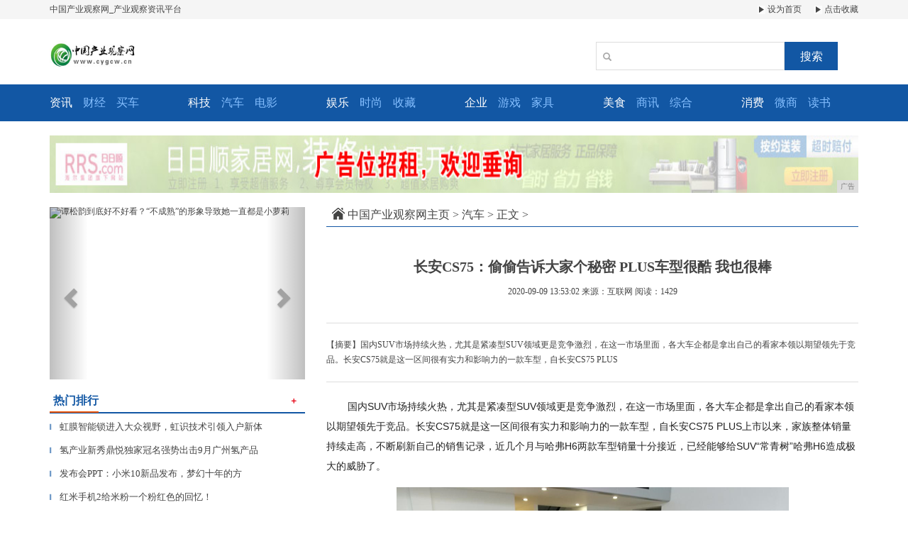

--- FILE ---
content_type: text/html
request_url: http://www.cygcw.cn/2020/53026570.html
body_size: 6017
content:
<!DOCTYPE html>
<html class="bg">
    <head>
        <title>长安CS75：偷偷告诉大家个秘密 PLUS车型很酷 我也很棒-中国产业观察网</title>
        <meta content="" name="keywords" />
        <meta content="国内SUV市场持续火热，尤其是紧凑型SUV领域更是竞争激烈，在这一市场里面，各大车企都是拿出自己的看家本领以期望领先于竞品。长安CS75就是这一区间很有实力和影响力的一款车型，自长安CS75 PLUS" name="description" /><!--[if lt IE 9]>
  <script src="https://cdn.bootcss.com/html5shiv/3.7.3/html5shiv.min.js"></script>
  <script src="https://cdn.bootcss.com/respond.js/1.4.2/respond.min.js"></script>
<![endif]-->
<meta charset="utf-8" />
<link rel="stylesheet" type="text/css" href="/res/css/bootstrap.min.css">
<link rel="stylesheet" type="text/css" href="/res/css/style.css">
<meta http-equiv="X-UA-Compatible" content="IE=edge">
<meta name="viewport" content="width=device-width, initial-scale=1"></head>
    <body><header>
    <div class="header-top1">
        <div class="container clearfix">
            <div class="pull-left">
                <a href="/">中国产业观察网_产业观察资讯平台</a>
            </div>
            <div class="pull-right">
                <a href="/" class="mr15"><img src="/res/images/r.jpg"> 设为首页</a>
                <a href="/"><img src="/res/images/r.jpg"> 点击收藏</a>
            </div>
        </div>
    </div>
    <div class="container">
        <div class="header-top2 row">
            <div class="col-md-2 col-xs-12">
                <a href="/"><img src="/res/images/logo.jpg" class="logo mt20"></a>
            </div>
            <div class="col-md-4 col-xs-12 col-md-offset-6 clearfix">
                <div class="search pull-right mt20">
                    <input type="text" name="">
                    <span class="glyphicon glyphicon-search"></span>
                    <button type="button">搜索</button>
                </div>
            </div>
        </div>
    </div>
</header>
<div class="menus">
    <div class="container">
        <div class="row">
            <div class="col-md-2 col-xs-6 clearfix col-sm-3">
                <ul class="clearfix">
                    <li><a href="/d/"><strong>资讯</strong></a></li>
                    <li><a href="/p/">财经</a></li>
                    <li><a href="/">买车</a></li>
                </ul>
            </div>
            <div class="col-md-2 col-xs-6 clearfix col-sm-3">
                <ul class="clearfix">
                    <li><a href="/o/"><strong>科技</strong></a></li>
                    <li><a href="/i/">汽车</a></li>
                    <li><a href="/">电影</a></li>
                </ul>
            </div>
            <div class="col-md-2 col-xs-6 clearfix col-sm-3">
                <ul class="clearfix">
                    <li><a href="/u/"><strong>娱乐</strong></a></li>
                    <li><a href="/y/">时尚</a></li>
                    <li><a href="/">收藏</a></li>
                </ul>
            </div>
            <div class="col-md-2 col-xs-6 clearfix col-sm-3">
                <ul class="clearfix">
                    <li><a href="/qiye/"><strong>企业</strong></a></li>
                    <li><a href="/youxi/">游戏</a></li>
                    <li><a href="/">家具</a></li>
                </ul>
            </div>
            <div class="col-md-2 col-xs-6 clearfix col-sm-3">
                <ul class="clearfix">
                    <li><a href="/meis/"><strong>美食</strong></a></li>
                    <li><a href="/shax/">商讯</a></li>
                    <li><a href="/">综合</a></li>
                </ul>
            </div>
            <div class="col-md-2 col-xs-6 clearfix col-sm-3">
                <ul class="clearfix">
                    <li><a href="/xif/"><strong>消费</strong></a></li>
                    <li><a href="/weis/">微商</a></li>
                    <li><a href="/">读书</a></li>
                </ul>
            </div>
        </div>
    </div>
</div>
<div class="container mt20">
    <script type="text/javascript" src="http://a.2349.cn/_ad/v2?su=http://www.cygcw.cn&sn=全站通栏广告位"></script>
</div><div class="container">
            <div class="row">
                <div class="col-md-4 col-xs-12"><div id="myCarousel" class="carousel slide mt20 mb10">
    <!-- 轮播（Carousel）指标 -->
    <ol class="carousel-indicators"><li data-target="#myCarousel" data-slide-to="0" class="active"></li><li data-target="#myCarousel" data-slide-to="1" class=""></li><li data-target="#myCarousel" data-slide-to="2" class=""></li></ol>
    <!-- 轮播（Carousel）项目 -->
    <div class="carousel-inner"><div class="item active">
            <img src="http://p3.pstatp.com/large/dfic-imagehandler/be673bdd-5848-4005-80e9-8e01ec2c959c" alt="谭松韵到底好不好看？“不成熟”的形象导致她一直都是小萝莉" width="100%" style="height: 243px !important;">
        </div><div class="item">
            <img src="http://p3.pstatp.com/large/pgc-image/b948f0f39d86478dad10b7fe5032cdfc" alt="《庆余年》中的高达看着面熟，原来在《结爱》中扮演过狐狸修鹇" width="100%" style="height: 243px !important;">
        </div><div class="item">
            <img src="http://www.chinacw.cn/uploads/200518/2-20051QU01a33.jpg" alt="三浪文化A轮融资牵手四平青年，估值3亿后背的分账市场野心" width="100%" style="height: 243px !important;">
        </div></div>
    <!-- 轮播（Carousel）导航 -->
    <a class="left carousel-control" href="#myCarousel" role="button" data-slide="prev">
        <span class="glyphicon glyphicon-chevron-left" aria-hidden="true"></span>
        <span class="sr-only">Previous</span>
    </a>
    <a class="right carousel-control" href="#myCarousel" role="button" data-slide="next">
        <span class="glyphicon glyphicon-chevron-right" aria-hidden="true"></span>
        <span class="sr-only">Next</span>
    </a>
</div>
<div class="mtitle clearfix mb10 mt10">
    <span class="pull-left font16">热门排行</span>
    <a href="/" class="more pull-right"><i>＋</i></a>
</div>
<ul class="m-c mb20"><li>
        <a href="/2020/34584609.html" title="虹膜智能锁进入大众视野，虹识技术引领入户新体验" class="font13">
            <span class="t">▎</span>虹膜智能锁进入大众视野，虹识技术引领入户新体</a>
    </li><li>
        <a href="/2020/05281536.html" title="氢产业新秀鼎悦独家冠名强势出击9月广州氢产品展" class="font13">
            <span class="t">▎</span>氢产业新秀鼎悦独家冠名强势出击9月广州氢产品</a>
    </li><li>
        <a href="/2020/50113579.html" title="发布会PPT：小米10新品发布，梦幻十年的方形PPT（附源文件）" class="font13">
            <span class="t">▎</span>发布会PPT：小米10新品发布，梦幻十年的方</a>
    </li><li>
        <a href="/2020/32112240.html" title="红米手机2给米粉一个粉红色的回忆！" class="font13">
            <span class="t">▎</span>红米手机2给米粉一个粉红色的回忆！</a>
    </li><li>
        <a href="/2020/16451298.html" title="大到怀疑人生！盘点配备超大尺寸中控屏幕的车型，你都认识吗？" class="font13">
            <span class="t">▎</span>大到怀疑人生！盘点配备超大尺寸中控屏幕的车型</a>
    </li><li>
        <a href="/2020/3744350.html" title="生活全掌控,颜值再升级,15大配置免费送全新Jeep+指南者加料上市" class="font13">
            <span class="t">▎</span>生活全掌控,颜值再升级,15大配置免费送全新</a>
    </li><li>
        <a href="/2020/0621228.html" title="《疫后旅游·振兴方案》百大实战绝招抢鲜看" class="font13">
            <span class="t">▎</span>《疫后旅游·振兴方案》百大实战绝招抢鲜看</a>
    </li><li>
        <a href="/2020/36532435.html" title="手机上也能玩开放式游戏？这几款玩得根本停不下来" class="font13">
            <span class="t">▎</span>手机上也能玩开放式游戏？这几款玩得根本停不下</a>
    </li><li>
        <a href="/2020/40342499.html" title="全球八个知名手机品牌，选它们准没错，有你正在使用的一款吗？" class="font13">
            <span class="t">▎</span>全球八个知名手机品牌，选它们准没错，有你正在</a>
    </li><li>
        <a href="/2020/20381522.html" title="最适合苹果手机的四张壁纸，拿走不谢！" class="font13">
            <span class="t">▎</span>最适合苹果手机的四张壁纸，拿走不谢！</a>
    </li></ul>
<div>
   <script type="text/javascript" src="http://a.2349.cn/_ad/v2?su=http://www.cygcw.cn&sn=列表内容页右一广告位"></script>
</div>
<div class="mtitle clearfix mb10 mt10">
    <span class="pull-left font16">推荐新闻</span>
    <a href="/" class="more pull-right"><i>＋</i></a>
</div>
<ul class="m-c mb20"><li>
        <a href="/2020/35056530.html" title="荣耀X10评测 1899元即可拥有越级拍照能力" class="font13">
            <span class="t">▎</span>荣耀X10评测 1899元即可拥有越级拍照能</a>
    </li><li>
        <a href="/2020/52446569.html" title="10万级八座MPV：上汽MAXUS G50，4种座椅布局可选" class="font13">
            <span class="t">▎</span>10万级八座MPV：上汽MAXUS G50，</a>
    </li><li>
        <a href="/2020/23176515.html" title="谷歌未提及的Nexus6三大功能" class="font13">
            <span class="t">▎</span>谷歌未提及的Nexus6三大功能</a>
    </li><li>
        <a href="/2020/49576560.html" title="走进薛家燕在香港的豪宅，如今出道60年了，家里沙发却还是布艺的" class="font13">
            <span class="t">▎</span>走进薛家燕在香港的豪宅，如今出道60年了，家</a>
    </li><li>
        <a href="/2020/50316562.html" title="三大自主品牌8月销量均同比大增，谁最强？" class="font13">
            <span class="t">▎</span>三大自主品牌8月销量均同比大增，谁最强？</a>
    </li><li>
        <a href="/2020/44516545.html" title="姚晨挑战碰撞色，通过不一样的色彩，穿出不同的美感" class="font13">
            <span class="t">▎</span>姚晨挑战碰撞色，通过不一样的色彩，穿出不同的</a>
    </li><li>
        <a href="/2020/46356551.html" title="最高学历港姐郭蔼明，卷发配花裙显真实年龄，还是盘发素裙气质佳" class="font13">
            <span class="t">▎</span>最高学历港姐郭蔼明，卷发配花裙显真实年龄，还</a>
    </li><li>
        <a href="http://www.sdzixunw.cn/tre/2020/06115735.html" title="比迷你更迷你:小米路由器青春版发布" class="font13">
            <span class="t">▎</span>比迷你更迷你:小米路由器青春版发布</a>
    </li><li>
        <a href="http://www.shwnews.cn/xinwen/20200905/20467046.html" title="千元智能强机联想K80高配版现货发售" class="font13">
            <span class="t">▎</span>千元智能强机联想K80高配版现货发售</a>
    </li><li>
        <a href="http://www.hrlft.com/hj/2020/0904/42345638.html" title="老爹鞋请退位，秋季气质的你穿上一双“牛仔靴”，让你率性又时髦" class="font13">
            <span class="t">▎</span>老爹鞋请退位，秋季气质的你穿上一双“牛仔靴”</a>
    </li></ul>
<div class="mimg">
    <a href="/"><img src="/res/images/4.jpg" width="100%"></a>
    <span></span>
</div>
<div>
    <a href="/"><img src="/res/images/8.jpg" width="100%"></a>
</div></div>
                <div class="col-md-8 col-xs-12">
                    <div class="sites mt15 mb0">
                        <a href="/"><img src="/res/images/home.jpg"></a>
						<a href='/'>中国产业观察网主页</a> > <a href='/i/'>汽车</a> > 正文 >
                    </div>
                    <h1 class="biao text-center">长安CS75：偷偷告诉大家个秘密 PLUS车型很酷 我也很棒</h1>
                    <div class="sub text-center">
                        <span class="time">2020-09-09 13:53:02</span>
                        <span class="author">来源：互联网</span>
                        <span class="source" id="view-times">阅读：-</span>
                    </div>
                    <div class="sub1"> 【摘要】国内SUV市场持续火热，尤其是紧凑型SUV领域更是竞争激烈，在这一市场里面，各大车企都是拿出自己的看家本领以期望领先于竞品。长安CS75就是这一区间很有实力和影响力的一款车型，自长安CS75 PLUS</div>
                    <div class="content"><p style="-webkit-tap-highlight-color: transparent; margin-top: 16px; margin-bottom: 16px; border: 0px; color: rgb(34, 34, 34); font-family: &quot;PingFang SC&quot;, &quot;Hiragino Sans GB&quot;, &quot;Microsoft YaHei&quot;, &quot;WenQuanYi Micro Hei&quot;, &quot;Helvetica Neue&quot;, Arial, sans-serif; white-space: normal;">国内SUV市场持续火热，尤其是紧凑型SUV领域更是竞争激烈，在这一市场里面，各大车企都是拿出自己的看家本领以期望领先于竞品。长安CS75就是这一区间很有实力和影响力的一款车型，自长安CS75 PLUS上市以来，家族整体销量持续走高，不断刷新自己的销售记录，近几个月与哈弗H6两款车型销量十分接近，已经能够给SUV“常青树”哈弗H6造成极大的威胁了。</p><div class="pgc-img" style="-webkit-tap-highlight-color: transparent; border: 0px; color: rgb(34, 34, 34); overflow-wrap: break-word; font-family: &quot;PingFang SC&quot;, &quot;Hiragino Sans GB&quot;, &quot;Microsoft YaHei&quot;, &quot;WenQuanYi Micro Hei&quot;, &quot;Helvetica Neue&quot;, Arial, sans-serif; white-space: normal;"><img src="https://p6-tt.byteimg.com/origin/pgc-image/715ec9a8201d46f4a0756597584bacc2?from=pc" img_width="553" img_height="415" alt="长安CS75：偷偷告诉大家个秘密 PLUS车型很酷 我也很棒" inline="0" class="syl-page-img" style="-webkit-tap-highlight-color: transparent; border-width: 0px; border-style: initial; margin: 10px auto; padding: 0px; max-width: 100%; display: block;"/><p class="pgc-img-caption" style="-webkit-tap-highlight-color: transparent; margin-top: 16px; margin-bottom: 16px; border: 0px;"></p></div><p style="-webkit-tap-highlight-color: transparent; margin-top: 16px; margin-bottom: 16px; border: 0px; color: rgb(34, 34, 34); font-family: &quot;PingFang SC&quot;, &quot;Hiragino Sans GB&quot;, &quot;Microsoft YaHei&quot;, &quot;WenQuanYi Micro Hei&quot;, &quot;Helvetica Neue&quot;, Arial, sans-serif; white-space: normal;">不过，也是随着长安CS75 PLUS车型的面世，原长安CS75的关注度明显都转移到了PLUS车型上，实际上，虽然两者相比长安CS75 PLUS更酷，但是长安CS75的实力也是比较棒的，接下来一起看看。</p><p style="-webkit-tap-highlight-color: transparent; margin-top: 16px; margin-bottom: 16px; border: 0px; color: rgb(34, 34, 34); font-family: &quot;PingFang SC&quot;, &quot;Hiragino Sans GB&quot;, &quot;Microsoft YaHei&quot;, &quot;WenQuanYi Micro Hei&quot;, &quot;Helvetica Neue&quot;, Arial, sans-serif; white-space: normal;"><span style="-webkit-tap-highlight-color: transparent; font-weight: 700; margin: 0px; padding: 0px; border: 0px;">空间相差不多</span></p><div class="pgc-img" style="-webkit-tap-highlight-color: transparent; border: 0px; color: rgb(34, 34, 34); overflow-wrap: break-word; font-family: &quot;PingFang SC&quot;, &quot;Hiragino Sans GB&quot;, &quot;Microsoft YaHei&quot;, &quot;WenQuanYi Micro Hei&quot;, &quot;Helvetica Neue&quot;, Arial, sans-serif; white-space: normal;"><img src="https://p3-tt.byteimg.com/origin/pgc-image/8846a5da227045acacf37cb35432d3f2?from=pc" img_width="549" img_height="412" alt="长安CS75：偷偷告诉大家个秘密 PLUS车型很酷 我也很棒" inline="0" class="syl-page-img" style="-webkit-tap-highlight-color: transparent; border-width: 0px; border-style: initial; margin: 10px auto; padding: 0px; max-width: 100%; display: block;"/></div><p><br/></p><p>推荐阅读：<a href="http://www.tjre.net" target="_blank">牛讯网</a></p>
                        <p></p>
                    </div>
                    <!-- <div class="text-right mt30">
                        <img src="/res/images/s.jpg">
                    </div> -->
                </div>
                <div class="mt100 col-xs-12">
                    <a href="/"><img src="/res/images/5.jpg" width="100%"></a>
                </div>
            </div>
        </div>
        <div class="hig">
        </div><footer>
    <div class="container text-center">
        <div class="mb20">
            <a href="/"><img src="/res/images/ico1.jpg"></a>
            <a href="/"><img src="/res/images/ico2.jpg"></a>
            <a href="/"><img src="/res/images/ico4.jpg"></a>
            <a href="/"><img src="/res/images/ico5.jpg"></a>
            <a href="/"><img src="/res/images/ico6.jpg"></a>
        </div>
        <p>本网站相关作品的原创性、文中陈述文字以及内容数据庞杂本站无法一一核实，如果您发现本网站上有侵犯您的合法权益的内容，请联系我们，本网站将立即予以删除！</p>
        <p>Copyright © 2012-2020&nbsp;http://www.cygcw.cn, All rights reserved.</p>
        <div class="foot1 font14">
            <a href="/">关于我们</a>|  
            <a href="http://a.2349.cn/lxwm.html">联系我们</a>| 
            <a href="/sitemap.xml" target="_blank">XML地图</a>| 
            <a href="/sitemap.html">网站地图</a><a href="/sitemap.txt" target="_blank">TXT</a>| 
            <a href="/">版权声明</a>
        </div>
    </div>
</footer>
<script src="/res/js/jquery.min.js"></script>
<script src="/res/js/bootstrap.min.js"></script>
<script src="/res/js/main.js"></script>
<script type="text/javascript">
    $(function () {
        function tabs(menus, box) {
            var menus = menus.find('span');
            var box = box.find('.tabscontent');
            menus.click(function () {
                var index = $(this).index();
                $(this).addClass('active').siblings().removeClass('active');

                box.hide();
                box.eq(index).show();
            })
        }
        tabs($('#j_menus1'), $('#j_box1'));
        tabs($('#j_menus'), $('#j_box'));
    })
</script>
<script>
(function(){
    var bp = document.createElement('script');
    var curProtocol = window.location.protocol.split(':')[0];
    if (curProtocol === 'https') {
        bp.src = 'https://zz.bdstatic.com/linksubmit/push.js';
    }
    else {
        bp.src = 'http://push.zhanzhang.baidu.com/push.js';
    }
    var s = document.getElementsByTagName("script")[0];
    s.parentNode.insertBefore(bp, s);
})();
</script><script type="text/javascript">
            "6570" && setTimeout(function () {
                $.getJSON(["/ajax/viewArticle?s=", +new Date(), "&id=", "6570"].join(''), function (ret) {$('#view-times').html("阅读：" + ret.data);});
            }, 0);
        </script>
    </body>
</html>

--- FILE ---
content_type: text/javascript;charset=UTF-8
request_url: http://a.2349.cn/_ad/v2?su=http://www.cygcw.cn&sn=%E5%88%97%E8%A1%A8%E5%86%85%E5%AE%B9%E9%A1%B5%E5%8F%B3%E4%B8%80%E5%B9%BF%E5%91%8A%E4%BD%8D
body_size: 413
content:
document.writeln('<div class="_yezi_ad" style=""><a href="http://a.2349.cn/_ad/jmp?p=NWRiZmFkYmI1ZDlkZGEwMTZjYWY1NmM4dG1uMg==" target="_blank" style="position:relative;font-size:0;display: block;"><span title="http://2349.cn" style="position:absolute;z-index:2;font-size:10px;background:#dddddd;color:gray;right:0;bottom:0;padding: 2px 5px 2px 5px;display:block;">广告</span><img style="opacity:1 !important;" src="http://a.2349.cn/UploadFiles/dcc5432c-4239-4ffe-98df-c53154819f85.jpg" width="360" height="155" /></a></div>');


--- FILE ---
content_type: text/javascript;charset=UTF-8
request_url: http://a.2349.cn/_ad/v2?su=http://www.cygcw.cn&sn=%E5%85%A8%E7%AB%99%E9%80%9A%E6%A0%8F%E5%B9%BF%E5%91%8A%E4%BD%8D
body_size: 413
content:
document.writeln('<div class="_yezi_ad" style=""><a href="http://a.2349.cn/_ad/jmp?p=NWRiZmFkNzM1ZDlkZGEwMTZjYWY1NmJhZW9iag==" target="_blank" style="position:relative;font-size:0;display: block;"><span title="http://2349.cn" style="position:absolute;z-index:2;font-size:10px;background:#dddddd;color:gray;right:0;bottom:0;padding: 2px 5px 2px 5px;display:block;">广告</span><img style="opacity:1 !important;" src="http://a.2349.cn/UploadFiles/e9dc93ad-4657-4845-a7b3-fa6948359b9a.jpg" width="1140" height="81" /></a></div>');
